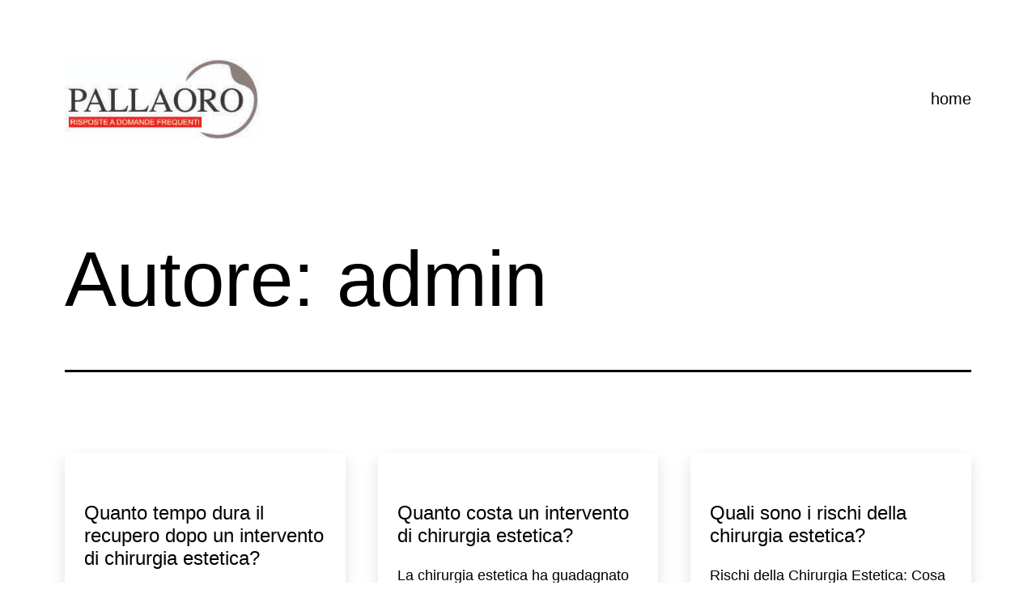

--- FILE ---
content_type: text/html; charset=UTF-8
request_url: https://www.chirurgiaesteticalaser.it/author/admin/page/2
body_size: 10716
content:
<!doctype html>
<html lang="it-IT" >
<head>
	<meta charset="UTF-8" />
	<meta name="viewport" content="width=device-width, initial-scale=1" />
	<meta name='robots' content='index, follow, max-image-preview:large, max-snippet:-1, max-video-preview:-1' />

	<!-- This site is optimized with the Yoast SEO plugin v22.7 - https://yoast.com/wordpress/plugins/seo/ -->
	<title>admin, Autore presso Chirurgia Estetica Faq - Pagina 2 di 7</title>
	<link rel="canonical" href="https://www.chirurgiaesteticalaser.it/author/admin/page/2" />
	<link rel="prev" href="https://www.chirurgiaesteticalaser.it/author/admin" />
	<link rel="next" href="https://www.chirurgiaesteticalaser.it/author/admin/page/3" />
	<meta property="og:locale" content="it_IT" />
	<meta property="og:type" content="profile" />
	<meta property="og:title" content="admin, Autore presso Chirurgia Estetica Faq - Pagina 2 di 7" />
	<meta property="og:url" content="https://www.chirurgiaesteticalaser.it/author/admin" />
	<meta property="og:site_name" content="Chirurgia Estetica Faq" />
	<meta property="og:image" content="https://secure.gravatar.com/avatar/da8431a6b7ed34cb1d88a386bafbfe5b?s=500&d=mm&r=g" />
	<meta name="twitter:card" content="summary_large_image" />
	<script type="application/ld+json" class="yoast-schema-graph">{"@context":"https://schema.org","@graph":[{"@type":"ProfilePage","@id":"https://www.chirurgiaesteticalaser.it/author/admin","url":"https://www.chirurgiaesteticalaser.it/author/admin/page/2","name":"admin, Autore presso Chirurgia Estetica Faq - Pagina 2 di 7","isPartOf":{"@id":"https://www.chirurgiaesteticalaser.it/#website"},"breadcrumb":{"@id":"https://www.chirurgiaesteticalaser.it/author/admin/page/2#breadcrumb"},"inLanguage":"it-IT","potentialAction":[{"@type":"ReadAction","target":["https://www.chirurgiaesteticalaser.it/author/admin/page/2"]}]},{"@type":"BreadcrumbList","@id":"https://www.chirurgiaesteticalaser.it/author/admin/page/2#breadcrumb","itemListElement":[{"@type":"ListItem","position":1,"name":"Home","item":"https://www.chirurgiaesteticalaser.it/"},{"@type":"ListItem","position":2,"name":"Archivi per admin"}]},{"@type":"WebSite","@id":"https://www.chirurgiaesteticalaser.it/#website","url":"https://www.chirurgiaesteticalaser.it/","name":"Chirurgia Estetica Faq","description":"Domande e risposte","publisher":{"@id":"https://www.chirurgiaesteticalaser.it/#organization"},"potentialAction":[{"@type":"SearchAction","target":{"@type":"EntryPoint","urlTemplate":"https://www.chirurgiaesteticalaser.it/?s={search_term_string}"},"query-input":"required name=search_term_string"}],"inLanguage":"it-IT"},{"@type":"Organization","@id":"https://www.chirurgiaesteticalaser.it/#organization","name":"Chirurgia Estetica Faq","url":"https://www.chirurgiaesteticalaser.it/","logo":{"@type":"ImageObject","inLanguage":"it-IT","@id":"https://www.chirurgiaesteticalaser.it/#/schema/logo/image/","url":"https://www.chirurgiaesteticalaser.it/wp-content/uploads/2022/01/cropped-logo-pallaoro.jpg","contentUrl":"https://www.chirurgiaesteticalaser.it/wp-content/uploads/2022/01/cropped-logo-pallaoro.jpg","width":300,"height":123,"caption":"Chirurgia Estetica Faq"},"image":{"@id":"https://www.chirurgiaesteticalaser.it/#/schema/logo/image/"}},{"@type":"Person","@id":"https://www.chirurgiaesteticalaser.it/#/schema/person/289415992122ff8b3eadd6bf0313f37c","name":"admin","mainEntityOfPage":{"@id":"https://www.chirurgiaesteticalaser.it/author/admin"}}]}</script>
	<!-- / Yoast SEO plugin. -->


<script>
window._wpemojiSettings = {"baseUrl":"https:\/\/s.w.org\/images\/core\/emoji\/15.0.3\/72x72\/","ext":".png","svgUrl":"https:\/\/s.w.org\/images\/core\/emoji\/15.0.3\/svg\/","svgExt":".svg","source":{"concatemoji":"https:\/\/www.chirurgiaesteticalaser.it\/wp-includes\/js\/wp-emoji-release.min.js?ver=6.5.7"}};
/*! This file is auto-generated */
!function(i,n){var o,s,e;function c(e){try{var t={supportTests:e,timestamp:(new Date).valueOf()};sessionStorage.setItem(o,JSON.stringify(t))}catch(e){}}function p(e,t,n){e.clearRect(0,0,e.canvas.width,e.canvas.height),e.fillText(t,0,0);var t=new Uint32Array(e.getImageData(0,0,e.canvas.width,e.canvas.height).data),r=(e.clearRect(0,0,e.canvas.width,e.canvas.height),e.fillText(n,0,0),new Uint32Array(e.getImageData(0,0,e.canvas.width,e.canvas.height).data));return t.every(function(e,t){return e===r[t]})}function u(e,t,n){switch(t){case"flag":return n(e,"\ud83c\udff3\ufe0f\u200d\u26a7\ufe0f","\ud83c\udff3\ufe0f\u200b\u26a7\ufe0f")?!1:!n(e,"\ud83c\uddfa\ud83c\uddf3","\ud83c\uddfa\u200b\ud83c\uddf3")&&!n(e,"\ud83c\udff4\udb40\udc67\udb40\udc62\udb40\udc65\udb40\udc6e\udb40\udc67\udb40\udc7f","\ud83c\udff4\u200b\udb40\udc67\u200b\udb40\udc62\u200b\udb40\udc65\u200b\udb40\udc6e\u200b\udb40\udc67\u200b\udb40\udc7f");case"emoji":return!n(e,"\ud83d\udc26\u200d\u2b1b","\ud83d\udc26\u200b\u2b1b")}return!1}function f(e,t,n){var r="undefined"!=typeof WorkerGlobalScope&&self instanceof WorkerGlobalScope?new OffscreenCanvas(300,150):i.createElement("canvas"),a=r.getContext("2d",{willReadFrequently:!0}),o=(a.textBaseline="top",a.font="600 32px Arial",{});return e.forEach(function(e){o[e]=t(a,e,n)}),o}function t(e){var t=i.createElement("script");t.src=e,t.defer=!0,i.head.appendChild(t)}"undefined"!=typeof Promise&&(o="wpEmojiSettingsSupports",s=["flag","emoji"],n.supports={everything:!0,everythingExceptFlag:!0},e=new Promise(function(e){i.addEventListener("DOMContentLoaded",e,{once:!0})}),new Promise(function(t){var n=function(){try{var e=JSON.parse(sessionStorage.getItem(o));if("object"==typeof e&&"number"==typeof e.timestamp&&(new Date).valueOf()<e.timestamp+604800&&"object"==typeof e.supportTests)return e.supportTests}catch(e){}return null}();if(!n){if("undefined"!=typeof Worker&&"undefined"!=typeof OffscreenCanvas&&"undefined"!=typeof URL&&URL.createObjectURL&&"undefined"!=typeof Blob)try{var e="postMessage("+f.toString()+"("+[JSON.stringify(s),u.toString(),p.toString()].join(",")+"));",r=new Blob([e],{type:"text/javascript"}),a=new Worker(URL.createObjectURL(r),{name:"wpTestEmojiSupports"});return void(a.onmessage=function(e){c(n=e.data),a.terminate(),t(n)})}catch(e){}c(n=f(s,u,p))}t(n)}).then(function(e){for(var t in e)n.supports[t]=e[t],n.supports.everything=n.supports.everything&&n.supports[t],"flag"!==t&&(n.supports.everythingExceptFlag=n.supports.everythingExceptFlag&&n.supports[t]);n.supports.everythingExceptFlag=n.supports.everythingExceptFlag&&!n.supports.flag,n.DOMReady=!1,n.readyCallback=function(){n.DOMReady=!0}}).then(function(){return e}).then(function(){var e;n.supports.everything||(n.readyCallback(),(e=n.source||{}).concatemoji?t(e.concatemoji):e.wpemoji&&e.twemoji&&(t(e.twemoji),t(e.wpemoji)))}))}((window,document),window._wpemojiSettings);
</script>
<style id='wp-emoji-styles-inline-css'>

	img.wp-smiley, img.emoji {
		display: inline !important;
		border: none !important;
		box-shadow: none !important;
		height: 1em !important;
		width: 1em !important;
		margin: 0 0.07em !important;
		vertical-align: -0.1em !important;
		background: none !important;
		padding: 0 !important;
	}
</style>
<link rel='stylesheet' id='wp-block-library-css' href='https://www.chirurgiaesteticalaser.it/wp-includes/css/dist/block-library/style.min.css?ver=6.5.7' media='all' />
<link rel='stylesheet' id='twentig-blocks-css' href='https://www.chirurgiaesteticalaser.it/wp-content/plugins/twentig/dist/style-index.css?ver=cf1e1326bd150e5e0838' media='all' />
<link rel='stylesheet' id='twenty-twenty-one-custom-color-overrides-css' href='https://www.chirurgiaesteticalaser.it/wp-content/themes/twentytwentyone/assets/css/custom-color-overrides.css?ver=2.2' media='all' />
<style id='twenty-twenty-one-custom-color-overrides-inline-css'>
:root .editor-styles-wrapper{--global--color-background: #ffffff;--global--color-primary: #000;--global--color-secondary: #000;--button--color-background: #000;--button--color-text-hover: #000;}
</style>
<style id='classic-theme-styles-inline-css'>
/*! This file is auto-generated */
.wp-block-button__link{color:#fff;background-color:#32373c;border-radius:9999px;box-shadow:none;text-decoration:none;padding:calc(.667em + 2px) calc(1.333em + 2px);font-size:1.125em}.wp-block-file__button{background:#32373c;color:#fff;text-decoration:none}
</style>
<style id='global-styles-inline-css'>
body{--wp--preset--color--black: #000000;--wp--preset--color--cyan-bluish-gray: #abb8c3;--wp--preset--color--white: #FFFFFF;--wp--preset--color--pale-pink: #f78da7;--wp--preset--color--vivid-red: #cf2e2e;--wp--preset--color--luminous-vivid-orange: #ff6900;--wp--preset--color--luminous-vivid-amber: #fcb900;--wp--preset--color--light-green-cyan: #7bdcb5;--wp--preset--color--vivid-green-cyan: #00d084;--wp--preset--color--pale-cyan-blue: #8ed1fc;--wp--preset--color--vivid-cyan-blue: #0693e3;--wp--preset--color--vivid-purple: #9b51e0;--wp--preset--color--dark-gray: #28303D;--wp--preset--color--gray: #39414D;--wp--preset--color--green: #D1E4DD;--wp--preset--color--blue: #D1DFE4;--wp--preset--color--purple: #D1D1E4;--wp--preset--color--red: #E4D1D1;--wp--preset--color--orange: #E4DAD1;--wp--preset--color--yellow: #EEEADD;--wp--preset--color--subtle: #f4f4f4;--wp--preset--gradient--vivid-cyan-blue-to-vivid-purple: linear-gradient(135deg,rgba(6,147,227,1) 0%,rgb(155,81,224) 100%);--wp--preset--gradient--light-green-cyan-to-vivid-green-cyan: linear-gradient(135deg,rgb(122,220,180) 0%,rgb(0,208,130) 100%);--wp--preset--gradient--luminous-vivid-amber-to-luminous-vivid-orange: linear-gradient(135deg,rgba(252,185,0,1) 0%,rgba(255,105,0,1) 100%);--wp--preset--gradient--luminous-vivid-orange-to-vivid-red: linear-gradient(135deg,rgba(255,105,0,1) 0%,rgb(207,46,46) 100%);--wp--preset--gradient--very-light-gray-to-cyan-bluish-gray: linear-gradient(135deg,rgb(238,238,238) 0%,rgb(169,184,195) 100%);--wp--preset--gradient--cool-to-warm-spectrum: linear-gradient(135deg,rgb(74,234,220) 0%,rgb(151,120,209) 20%,rgb(207,42,186) 40%,rgb(238,44,130) 60%,rgb(251,105,98) 80%,rgb(254,248,76) 100%);--wp--preset--gradient--blush-light-purple: linear-gradient(135deg,rgb(255,206,236) 0%,rgb(152,150,240) 100%);--wp--preset--gradient--blush-bordeaux: linear-gradient(135deg,rgb(254,205,165) 0%,rgb(254,45,45) 50%,rgb(107,0,62) 100%);--wp--preset--gradient--luminous-dusk: linear-gradient(135deg,rgb(255,203,112) 0%,rgb(199,81,192) 50%,rgb(65,88,208) 100%);--wp--preset--gradient--pale-ocean: linear-gradient(135deg,rgb(255,245,203) 0%,rgb(182,227,212) 50%,rgb(51,167,181) 100%);--wp--preset--gradient--electric-grass: linear-gradient(135deg,rgb(202,248,128) 0%,rgb(113,206,126) 100%);--wp--preset--gradient--midnight: linear-gradient(135deg,rgb(2,3,129) 0%,rgb(40,116,252) 100%);--wp--preset--gradient--purple-to-yellow: linear-gradient(160deg, #D1D1E4 0%, #EEEADD 100%);--wp--preset--gradient--yellow-to-purple: linear-gradient(160deg, #EEEADD 0%, #D1D1E4 100%);--wp--preset--gradient--green-to-yellow: linear-gradient(160deg, #D1E4DD 0%, #EEEADD 100%);--wp--preset--gradient--yellow-to-green: linear-gradient(160deg, #EEEADD 0%, #D1E4DD 100%);--wp--preset--gradient--red-to-yellow: linear-gradient(160deg, #E4D1D1 0%, #EEEADD 100%);--wp--preset--gradient--yellow-to-red: linear-gradient(160deg, #EEEADD 0%, #E4D1D1 100%);--wp--preset--gradient--purple-to-red: linear-gradient(160deg, #D1D1E4 0%, #E4D1D1 100%);--wp--preset--gradient--red-to-purple: linear-gradient(160deg, #E4D1D1 0%, #D1D1E4 100%);--wp--preset--font-size--small: 18px;--wp--preset--font-size--medium: 22.5px;--wp--preset--font-size--large: 24px;--wp--preset--font-size--x-large: 42px;--wp--preset--font-size--extra-small: 16px;--wp--preset--font-size--normal: 20px;--wp--preset--font-size--h-3: 32px;--wp--preset--font-size--extra-large: 40px;--wp--preset--font-size--h-2: 48px;--wp--preset--font-size--huge: 96px;--wp--preset--font-size--gigantic: 144px;--wp--preset--spacing--20: 0.44rem;--wp--preset--spacing--30: 0.67rem;--wp--preset--spacing--40: 1rem;--wp--preset--spacing--50: 1.5rem;--wp--preset--spacing--60: 2.25rem;--wp--preset--spacing--70: 3.38rem;--wp--preset--spacing--80: 5.06rem;--wp--preset--shadow--natural: 6px 6px 9px rgba(0, 0, 0, 0.2);--wp--preset--shadow--deep: 12px 12px 50px rgba(0, 0, 0, 0.4);--wp--preset--shadow--sharp: 6px 6px 0px rgba(0, 0, 0, 0.2);--wp--preset--shadow--outlined: 6px 6px 0px -3px rgba(255, 255, 255, 1), 6px 6px rgba(0, 0, 0, 1);--wp--preset--shadow--crisp: 6px 6px 0px rgba(0, 0, 0, 1);}:where(body .is-layout-flow)  > :first-child:first-child{margin-block-start: 0;}:where(body .is-layout-flow)  > :last-child:last-child{margin-block-end: 0;}:where(body .is-layout-flow)  > *{margin-block-start: 24px;margin-block-end: 0;}:where(body .is-layout-constrained)  > :first-child:first-child{margin-block-start: 0;}:where(body .is-layout-constrained)  > :last-child:last-child{margin-block-end: 0;}:where(body .is-layout-constrained)  > *{margin-block-start: 24px;margin-block-end: 0;}:where(body .is-layout-flex) {gap: 24px;}:where(body .is-layout-grid) {gap: 24px;}body .is-layout-flex{display: flex;}body .is-layout-flex{flex-wrap: wrap;align-items: center;}body .is-layout-flex > *{margin: 0;}body .is-layout-grid{display: grid;}body .is-layout-grid > *{margin: 0;}.has-black-color{color: var(--wp--preset--color--black) !important;}.has-cyan-bluish-gray-color{color: var(--wp--preset--color--cyan-bluish-gray) !important;}.has-white-color{color: var(--wp--preset--color--white) !important;}.has-pale-pink-color{color: var(--wp--preset--color--pale-pink) !important;}.has-vivid-red-color{color: var(--wp--preset--color--vivid-red) !important;}.has-luminous-vivid-orange-color{color: var(--wp--preset--color--luminous-vivid-orange) !important;}.has-luminous-vivid-amber-color{color: var(--wp--preset--color--luminous-vivid-amber) !important;}.has-light-green-cyan-color{color: var(--wp--preset--color--light-green-cyan) !important;}.has-vivid-green-cyan-color{color: var(--wp--preset--color--vivid-green-cyan) !important;}.has-pale-cyan-blue-color{color: var(--wp--preset--color--pale-cyan-blue) !important;}.has-vivid-cyan-blue-color{color: var(--wp--preset--color--vivid-cyan-blue) !important;}.has-vivid-purple-color{color: var(--wp--preset--color--vivid-purple) !important;}.has-dark-gray-color{color: var(--wp--preset--color--dark-gray) !important;}.has-gray-color{color: var(--wp--preset--color--gray) !important;}.has-green-color{color: var(--wp--preset--color--green) !important;}.has-blue-color{color: var(--wp--preset--color--blue) !important;}.has-purple-color{color: var(--wp--preset--color--purple) !important;}.has-red-color{color: var(--wp--preset--color--red) !important;}.has-orange-color{color: var(--wp--preset--color--orange) !important;}.has-yellow-color{color: var(--wp--preset--color--yellow) !important;}.has-subtle-color{color: var(--wp--preset--color--subtle) !important;}.has-black-background-color{background-color: var(--wp--preset--color--black) !important;}.has-cyan-bluish-gray-background-color{background-color: var(--wp--preset--color--cyan-bluish-gray) !important;}.has-white-background-color{background-color: var(--wp--preset--color--white) !important;}.has-pale-pink-background-color{background-color: var(--wp--preset--color--pale-pink) !important;}.has-vivid-red-background-color{background-color: var(--wp--preset--color--vivid-red) !important;}.has-luminous-vivid-orange-background-color{background-color: var(--wp--preset--color--luminous-vivid-orange) !important;}.has-luminous-vivid-amber-background-color{background-color: var(--wp--preset--color--luminous-vivid-amber) !important;}.has-light-green-cyan-background-color{background-color: var(--wp--preset--color--light-green-cyan) !important;}.has-vivid-green-cyan-background-color{background-color: var(--wp--preset--color--vivid-green-cyan) !important;}.has-pale-cyan-blue-background-color{background-color: var(--wp--preset--color--pale-cyan-blue) !important;}.has-vivid-cyan-blue-background-color{background-color: var(--wp--preset--color--vivid-cyan-blue) !important;}.has-vivid-purple-background-color{background-color: var(--wp--preset--color--vivid-purple) !important;}.has-dark-gray-background-color{background-color: var(--wp--preset--color--dark-gray) !important;}.has-gray-background-color{background-color: var(--wp--preset--color--gray) !important;}.has-green-background-color{background-color: var(--wp--preset--color--green) !important;}.has-blue-background-color{background-color: var(--wp--preset--color--blue) !important;}.has-purple-background-color{background-color: var(--wp--preset--color--purple) !important;}.has-red-background-color{background-color: var(--wp--preset--color--red) !important;}.has-orange-background-color{background-color: var(--wp--preset--color--orange) !important;}.has-yellow-background-color{background-color: var(--wp--preset--color--yellow) !important;}.has-subtle-background-color{background-color: var(--wp--preset--color--subtle) !important;}.has-black-border-color{border-color: var(--wp--preset--color--black) !important;}.has-cyan-bluish-gray-border-color{border-color: var(--wp--preset--color--cyan-bluish-gray) !important;}.has-white-border-color{border-color: var(--wp--preset--color--white) !important;}.has-pale-pink-border-color{border-color: var(--wp--preset--color--pale-pink) !important;}.has-vivid-red-border-color{border-color: var(--wp--preset--color--vivid-red) !important;}.has-luminous-vivid-orange-border-color{border-color: var(--wp--preset--color--luminous-vivid-orange) !important;}.has-luminous-vivid-amber-border-color{border-color: var(--wp--preset--color--luminous-vivid-amber) !important;}.has-light-green-cyan-border-color{border-color: var(--wp--preset--color--light-green-cyan) !important;}.has-vivid-green-cyan-border-color{border-color: var(--wp--preset--color--vivid-green-cyan) !important;}.has-pale-cyan-blue-border-color{border-color: var(--wp--preset--color--pale-cyan-blue) !important;}.has-vivid-cyan-blue-border-color{border-color: var(--wp--preset--color--vivid-cyan-blue) !important;}.has-vivid-purple-border-color{border-color: var(--wp--preset--color--vivid-purple) !important;}.has-dark-gray-border-color{border-color: var(--wp--preset--color--dark-gray) !important;}.has-gray-border-color{border-color: var(--wp--preset--color--gray) !important;}.has-green-border-color{border-color: var(--wp--preset--color--green) !important;}.has-blue-border-color{border-color: var(--wp--preset--color--blue) !important;}.has-purple-border-color{border-color: var(--wp--preset--color--purple) !important;}.has-red-border-color{border-color: var(--wp--preset--color--red) !important;}.has-orange-border-color{border-color: var(--wp--preset--color--orange) !important;}.has-yellow-border-color{border-color: var(--wp--preset--color--yellow) !important;}.has-subtle-border-color{border-color: var(--wp--preset--color--subtle) !important;}.has-vivid-cyan-blue-to-vivid-purple-gradient-background{background: var(--wp--preset--gradient--vivid-cyan-blue-to-vivid-purple) !important;}.has-light-green-cyan-to-vivid-green-cyan-gradient-background{background: var(--wp--preset--gradient--light-green-cyan-to-vivid-green-cyan) !important;}.has-luminous-vivid-amber-to-luminous-vivid-orange-gradient-background{background: var(--wp--preset--gradient--luminous-vivid-amber-to-luminous-vivid-orange) !important;}.has-luminous-vivid-orange-to-vivid-red-gradient-background{background: var(--wp--preset--gradient--luminous-vivid-orange-to-vivid-red) !important;}.has-very-light-gray-to-cyan-bluish-gray-gradient-background{background: var(--wp--preset--gradient--very-light-gray-to-cyan-bluish-gray) !important;}.has-cool-to-warm-spectrum-gradient-background{background: var(--wp--preset--gradient--cool-to-warm-spectrum) !important;}.has-blush-light-purple-gradient-background{background: var(--wp--preset--gradient--blush-light-purple) !important;}.has-blush-bordeaux-gradient-background{background: var(--wp--preset--gradient--blush-bordeaux) !important;}.has-luminous-dusk-gradient-background{background: var(--wp--preset--gradient--luminous-dusk) !important;}.has-pale-ocean-gradient-background{background: var(--wp--preset--gradient--pale-ocean) !important;}.has-electric-grass-gradient-background{background: var(--wp--preset--gradient--electric-grass) !important;}.has-midnight-gradient-background{background: var(--wp--preset--gradient--midnight) !important;}.has-purple-to-yellow-gradient-background{background: var(--wp--preset--gradient--purple-to-yellow) !important;}.has-yellow-to-purple-gradient-background{background: var(--wp--preset--gradient--yellow-to-purple) !important;}.has-green-to-yellow-gradient-background{background: var(--wp--preset--gradient--green-to-yellow) !important;}.has-yellow-to-green-gradient-background{background: var(--wp--preset--gradient--yellow-to-green) !important;}.has-red-to-yellow-gradient-background{background: var(--wp--preset--gradient--red-to-yellow) !important;}.has-yellow-to-red-gradient-background{background: var(--wp--preset--gradient--yellow-to-red) !important;}.has-purple-to-red-gradient-background{background: var(--wp--preset--gradient--purple-to-red) !important;}.has-red-to-purple-gradient-background{background: var(--wp--preset--gradient--red-to-purple) !important;}.has-small-font-size{font-size: var(--wp--preset--font-size--small) !important;}.has-medium-font-size{font-size: var(--wp--preset--font-size--medium) !important;}.has-large-font-size{font-size: var(--wp--preset--font-size--large) !important;}.has-x-large-font-size{font-size: var(--wp--preset--font-size--x-large) !important;}.has-extra-small-font-size{font-size: var(--wp--preset--font-size--extra-small) !important;}.has-normal-font-size{font-size: var(--wp--preset--font-size--normal) !important;}.has-h-3-font-size{font-size: var(--wp--preset--font-size--h-3) !important;}.has-extra-large-font-size{font-size: var(--wp--preset--font-size--extra-large) !important;}.has-h-2-font-size{font-size: var(--wp--preset--font-size--h-2) !important;}.has-huge-font-size{font-size: var(--wp--preset--font-size--huge) !important;}.has-gigantic-font-size{font-size: var(--wp--preset--font-size--gigantic) !important;}
.wp-block-navigation a:where(:not(.wp-element-button)){color: inherit;}
.wp-block-pullquote{font-size: 1.5em;line-height: 1.6;}
.tw-mt-0{margin-top:0px!important;}.tw-mb-0{margin-bottom:0px!important;}.tw-mt-1{margin-top:5px!important;}.tw-mb-1{margin-bottom:5px!important;}.tw-mt-2{margin-top:10px!important;}.tw-mb-2{margin-bottom:10px!important;}.tw-mt-3{margin-top:15px!important;}.tw-mb-3{margin-bottom:15px!important;}.tw-mt-4{margin-top:20px!important;}.tw-mb-4{margin-bottom:20px!important;}.tw-mt-5{margin-top:30px!important;}.tw-mb-5{margin-bottom:30px!important;}.tw-mt-6{margin-top:40px!important;}.tw-mb-6{margin-bottom:40px!important;}.tw-mt-7{margin-top:50px!important;}.tw-mb-7{margin-bottom:50px!important;}.tw-mt-8{margin-top:60px!important;}.tw-mb-8{margin-bottom:60px!important;}.tw-mt-9{margin-top:90px!important;}.tw-mb-9{margin-bottom:90px!important;}.tw-mt-10{margin-top:120px!important;}.tw-mb-10{margin-bottom:120px!important;}.tw-mt-auto{margin-top:auto!important;}.tw-mb-auto{margin-bottom:auto!important;}@media (max-width: 651px){.tw-sm-hidden{display:none !important;}}@media (min-width: 652px) and (max-width: 1023px){.tw-md-hidden{display:none !important;}}@media (min-width: 1024px){.tw-lg-hidden {display:none !important;}}
</style>
<link rel='stylesheet' id='twenty-twenty-one-style-css' href='https://www.chirurgiaesteticalaser.it/wp-content/themes/twentytwentyone/style.css?ver=2.2' media='all' />
<style id='twenty-twenty-one-style-inline-css'>
:root{--global--color-background: #ffffff;--global--color-primary: #000;--global--color-secondary: #000;--button--color-background: #000;--button--color-text-hover: #000;}
</style>
<link rel='stylesheet' id='twenty-twenty-one-print-style-css' href='https://www.chirurgiaesteticalaser.it/wp-content/themes/twentytwentyone/assets/css/print.css?ver=2.2' media='print' />
<link rel='stylesheet' id='arpw-style-css' href='https://www.chirurgiaesteticalaser.it/wp-content/plugins/advanced-random-posts-widget/assets/css/arpw-frontend.css?ver=6.5.7' media='all' />
<link rel='stylesheet' id='jquery-lazyloadxt-spinner-css-css' href='//www.chirurgiaesteticalaser.it/wp-content/plugins/a3-lazy-load/assets/css/jquery.lazyloadxt.spinner.css?ver=6.5.7' media='all' />
<link rel='stylesheet' id='twentig-twentyone-css' href='https://www.chirurgiaesteticalaser.it/wp-content/plugins/twentig/dist/css/twentytwentyone/style.css?ver=1.8.2' media='all' />
<style id='twentig-twentyone-inline-css'>
@media only screen and (max-width:481px){.primary-menu-container{display:block}ul.header-actions{margin-inline-start:0;padding-bottom:120px;justify-content:flex-start}.header-actions .menu-search{margin:0 0 35px;width:100%}.header-actions .menu-search:last-child{margin-bottom:0}.header-actions .search-field{width:100%;border-color:currentcolor;font-size:var(--primary-nav--font-size-mobile)}.header-actions li.social-item{margin-inline-start:calc(0px - var(--primary-nav--padding))}.header-actions .social-item + .social-item{margin-inline-start:0}.header-actions .social-item a{padding:var(--primary-nav--padding)}.header-actions .menu-button{width:100%;margin:0}.header-actions .menu-button a{display:inline-block}.header-actions .social-item + .menu-button{margin-top:35px}.header-actions .menu-search + .menu-button{margin-top:15px}}.tw-blog-card .hentry{position:relative;padding:30px 24px}.tw-blog-card.tw-blog-image-wide .post-thumbnail{margin-inline:-24px;max-width:none;width:auto}.tw-blog-image-wide .post-thumbnail img{width:100%}.tw-blog-image-wide.tw-blog-image-above .post-thumbnail{margin-top:-30px}.tw-blog-card .hentry h2.entry-title a{text-decoration:none}.tw-blog-card h2.entry-title a::after{position:absolute;top:0;right:0;bottom:0;left:0;z-index:0;pointer-events:auto;content:"";background-color:transparent}.tw-blog-card .entry-content,.tw-blog-card .entry-footer{position:relative;pointer-events:none}.tw-blog-card .hentry a{z-index:1;pointer-events:auto}.tw-blog-card-shadow .hentry{box-shadow:0 8px 18px 0 rgba(0,0,0,.12);transition:box-shadow 0.2s ease-in-out;background:#fff}.tw-blog-card-border .hentry{border:1px solid hsla(0,0%,47%,.26);transition:border-color 0.2s ease-in-out}.tw-blog-card-shadow .hentry:is(:hover,:focus-within){box-shadow:0 16px 26px 0 rgba(0,0,0,.14)}.tw-blog-card-border .hentry:is(:hover,:focus-within){border-color:var(--global--color-primary)}.site-main{display:grid;grid-template-columns:repeat(1,1fr);column-gap:2em;row-gap:calc(var(--global--spacing-vertical)*2);max-width:var(--responsive--alignwide-width)}.tw-blog-card .site-main{row-gap:2em}.tw-blog-grid .entry-header{width:100%;margin-bottom:var(--global--spacing-unit)}.tw-blog-grid .navigation,.tw-blog-grid .no-results.not-found,.tw-blog-grid .page-header,.tw-blog-grid .search-result-count{width:100%;max-width:none;grid-column:1/-1}.page-header{margin-bottom:var(--global--spacing-vertical)}.tw-blog-card .page-header{margin-bottom:calc(var(--global--spacing-vertical)*2)}.tw-blog-card .navigation,.tw-blog-separator .navigation{border-top:0;padding-top:0}.tw-blog-card .navigation{margin-top:calc(var(--global--spacing-vertical)*1.5)}.tw-blog-grid .search-result-count{margin-top:0}.tw-blog-grid .hentry{margin:0;display:flex;flex-direction:column;width:100%}.tw-blog-grid .hentry .entry-footer{width:100%;max-width:100%;border:0;padding:0;margin:0;font-size:max(calc(var(--global--font-size-base)*0.7),14px)}.tw-blog-card .hentry .entry-footer,.tw-blog-separator .hentry .entry-footer{margin-top:auto}.tw-blog-grid .hentry.tw-no-meta .entry-footer,.tw-blog-grid .post-thumbnail figcaption{display:none}.tw-blog-grid .post-thumbnail{width:100%;max-width:100%;margin:var(--global--spacing-vertical) 0 10px}.tw-blog-grid .post-thumbnail img{margin:0}.tw-blog-grid.tw-blog-image-above .post-thumbnail{margin-bottom:var(--global--spacing-vertical)}.tw-blog-grid .hentry .entry-content{font-size:max(var(--global--font-size-sm),16px);line-height:min(var(--global--line-height-body),1.6);width:100%;margin-bottom:calc(var(--global--spacing-vertical)*0.7);margin-top:0}.tw-blog-grid .hentry.tw-no-meta .entry-content{margin-bottom:0}.tw-blog-grid .entry-content>*{margin-top:0;margin-bottom:calc(var(--global--spacing-vertical)*0.666)}.tw-blog-grid .entry-content>*:last-child{margin-bottom:0}.tw-blog-grid h2.entry-title{font-size:var(--archive-heading-size,var(--global--font-size-lg))}.tw-blog-separator .hentry{padding-bottom:var(--global--spacing-vertical);border-bottom:var(--separator--height) solid var(--separator--border-color)}@media only screen and (max-width:821px){.site-main{column-gap:24px}.tw-blog-card .site-main{row-gap:24px}.tw-blog-grid h2.entry-title{font-size:min(var(--archive-heading-size,var(--global--font-size-lg)),var(--global--font-size-lg))}}@media (min-width:652px){.site-main{grid-template-columns:repeat(2,minmax(0,1fr))}}@media (min-width:1280px){.tw-blog-columns-3 .site-main{grid-template-columns:repeat(3,minmax(0,1fr))}}.widget-area{font-size:min(var(--footer--font-size),18px);color:var(--widgets--color-text,var(--footer--color-text))}.tw-footer-widgets-bg .widget-area{background-color:var(--widgets--color-background,var(--footer--color-background));max-width:none;padding:calc(var(--global--spacing-vertical)*1.333) calc((100% - var(--responsive--alignwide-width))/2)}.tw-footer-widgets-full .widget-area{padding-inline:var(--responsive--alignfull-padding);max-width:none}.tw-footer-monocolor .widget-area{padding-bottom:calc(var(--global--spacing-vertical)*0.666)}.widget-area .widget a{color:var(--widgets--color-link,var(--footer--color-link))}@media (max-width:481px){.widget-area>*{margin-block:var(--global--spacing-vertical)}}@media only screen and (max-width:1023px){.widget-area{column-gap:40px}}:root{--global--font-size-base:1.25rem;--primary-nav--font-weight:400}:root{--logo--height:100px;--logo--height-mobile:39.36px}:root .has-subtle-background-color,:root .has-subtle-background-background-color{background-color:#f4f4f4}:root .has-subtle-color{color:#f4f4f4}:not(.has-text-color).has-green-background-color[class],:not(.has-text-color).has-blue-background-color[class],:not(.has-text-color).has-purple-background-color[class],:not(.has-text-color).has-red-background-color[class],:not(.has-text-color).has-orange-background-color[class],:not(.has-text-color).has-yellow-background-color[class]{color:var(--global--color-primary)}@media(max-width:651px){.site-logo .custom-logo{max-width:96px;max-height:none!important}}
</style>
<script id="twenty-twenty-one-ie11-polyfills-js-after">
( Element.prototype.matches && Element.prototype.closest && window.NodeList && NodeList.prototype.forEach ) || document.write( '<script src="https://www.chirurgiaesteticalaser.it/wp-content/themes/twentytwentyone/assets/js/polyfills.js?ver=2.2"></scr' + 'ipt>' );
</script>
<script src="https://www.chirurgiaesteticalaser.it/wp-content/themes/twentytwentyone/assets/js/primary-navigation.js?ver=2.2" id="twenty-twenty-one-primary-navigation-script-js" defer data-wp-strategy="defer"></script>
<script src="https://www.chirurgiaesteticalaser.it/wp-includes/js/jquery/jquery.min.js?ver=3.7.1" id="jquery-core-js"></script>
<script src="https://www.chirurgiaesteticalaser.it/wp-includes/js/jquery/jquery-migrate.min.js?ver=3.4.1" id="jquery-migrate-js"></script>
<link rel="https://api.w.org/" href="https://www.chirurgiaesteticalaser.it/wp-json/" /><link rel="alternate" type="application/json" href="https://www.chirurgiaesteticalaser.it/wp-json/wp/v2/users/1" /><link rel="EditURI" type="application/rsd+xml" title="RSD" href="https://www.chirurgiaesteticalaser.it/xmlrpc.php?rsd" />
<meta name="generator" content="WordPress 6.5.7" />
<noscript><style>.tw-block-animation{opacity:1;transform:none;clip-path:none;}</style></noscript>
<style id="custom-background-css">
body.custom-background { background-color: #ffffff; }
</style>
			<style id="wp-custom-css">
			
.powered-by { display: none !important; }		</style>
		</head>

<body data-rsssl=1 class="archive paged author author-admin author-1 custom-background wp-custom-logo wp-embed-responsive paged-2 author-paged-2 is-light-theme has-background-white no-js hfeed has-main-navigation tw-header-layout-menu-right tw-header-break-mobile tw-header-padding-large tw-no-meta-label tw-blog-grid tw-blog-columns-3 tw-blog-card tw-blog-card-shadow tw-blog-image-wide tw-blog-image-below tw-no-meta">
<div id="page" class="site">
	<a class="skip-link screen-reader-text" href="#content">
		Salta al contenuto	</a>

	
<header id="masthead" class="site-header has-logo has-menu">

	

<div class="site-branding">

			<div class="site-logo"><a href="https://www.chirurgiaesteticalaser.it/" class="custom-logo-link" rel="home"><img width="300" height="123" src="https://www.chirurgiaesteticalaser.it/wp-content/uploads/2022/01/cropped-logo-pallaoro.jpg" class="custom-logo" alt="Chirurgia Estetica Faq" decoding="async" /></a></div>
	
						<p class="screen-reader-text"><a href="https://www.chirurgiaesteticalaser.it/">Chirurgia Estetica Faq</a></p>
			
	</div><!-- .site-branding -->
	
	<nav id="site-navigation" class="primary-navigation" aria-label="Menu principale">
		<div class="menu-button-container">
			<button id="primary-mobile-menu" class="button" aria-controls="primary-menu-list" aria-expanded="false">
				<span class="dropdown-icon open">Menu					<svg class="svg-icon" width="24" height="24" aria-hidden="true" role="img" focusable="false" viewBox="0 0 24 24" fill="none" xmlns="http://www.w3.org/2000/svg"><path fill-rule="evenodd" clip-rule="evenodd" d="M4.5 6H19.5V7.5H4.5V6ZM4.5 12H19.5V13.5H4.5V12ZM19.5 18H4.5V19.5H19.5V18Z" fill="currentColor"/></svg>				</span>
				<span class="dropdown-icon close">Chiudi					<svg class="svg-icon" width="24" height="24" aria-hidden="true" role="img" focusable="false" viewBox="0 0 24 24" fill="none" xmlns="http://www.w3.org/2000/svg"><path fill-rule="evenodd" clip-rule="evenodd" d="M12 10.9394L5.53033 4.46973L4.46967 5.53039L10.9393 12.0001L4.46967 18.4697L5.53033 19.5304L12 13.0607L18.4697 19.5304L19.5303 18.4697L13.0607 12.0001L19.5303 5.53039L18.4697 4.46973L12 10.9394Z" fill="currentColor"/></svg>				</span>
			</button><!-- #primary-mobile-menu -->
		</div><!-- .menu-button-container -->
		<div class="primary-menu-container"><ul id="primary-menu-list" class="menu-wrapper"><li id="menu-item-380" class="menu-item menu-item-type-custom menu-item-object-custom menu-item-home menu-item-380"><a href="https://www.chirurgiaesteticalaser.it/">home</a></li>
</ul></div>	</nav><!-- #site-navigation -->
	
</header><!-- #masthead -->

	<div id="content" class="site-content">
		<div id="primary" class="content-area">
			<main id="main" class="site-main">


	<header class="page-header alignwide">
		<h1 class="page-title"><span class="archive-title-prefix">Autore:</span> <span>admin</span></h1>			</header><!-- .page-header -->

					
<article id="post-411" class="post-411 post type-post status-publish format-standard hentry category-chirurgia-estetica entry">

	
<header class="entry-header">
	<h2 class="entry-title default-max-width"><a href="https://www.chirurgiaesteticalaser.it/quanto-tempo-dura-il-recupero-dopo-un-intervento-di-chirurgia-estetica.html">Quanto tempo dura il recupero dopo un intervento di chirurgia estetica?</a></h2>
				</header><!-- .entry-header -->

	<div class="entry-content">
		<p>La chirurgia estetica è una scelta importante che può portare a miglioramenti significativi nell&#8217;aspetto e nella fiducia in sé stessi.&hellip;</p>
	</div><!-- .entry-content -->

	<footer class="entry-footer default-max-width">
			</footer><!-- .entry-footer -->
</article><!-- #post-${ID} -->
					
<article id="post-409" class="post-409 post type-post status-publish format-standard hentry category-chirurgia-estetica entry">

	
<header class="entry-header">
	<h2 class="entry-title default-max-width"><a href="https://www.chirurgiaesteticalaser.it/quanto-costa-un-intervento-di-chirurgia-estetica.html">Quanto costa un intervento di chirurgia estetica?</a></h2>
				</header><!-- .entry-header -->

	<div class="entry-content">
		<p>La chirurgia estetica ha guadagnato popolarità negli ultimi decenni, grazie ai progressi tecnologici e alla crescente accettazione sociale. Tuttavia, uno&hellip;</p>
	</div><!-- .entry-content -->

	<footer class="entry-footer default-max-width">
			</footer><!-- .entry-footer -->
</article><!-- #post-${ID} -->
					
<article id="post-407" class="post-407 post type-post status-publish format-standard hentry category-chirurgia-estetica entry">

	
<header class="entry-header">
	<h2 class="entry-title default-max-width"><a href="https://www.chirurgiaesteticalaser.it/quali-sono-i-rischi-della-chirurgia-estetica.html">Quali sono i rischi della chirurgia estetica?</a></h2>
				</header><!-- .entry-header -->

	<div class="entry-content">
		<p>Rischi della Chirurgia Estetica: Cosa Devi Sapere La chirurgia estetica può trasformare il tuo aspetto e migliorare la tua autostima,&hellip;</p>
	</div><!-- .entry-content -->

	<footer class="entry-footer default-max-width">
			</footer><!-- .entry-footer -->
</article><!-- #post-${ID} -->
					
<article id="post-397" class="post-397 post type-post status-publish format-standard has-post-thumbnail hentry category-chirurgia-estetica entry">

	
<header class="entry-header">
	<h2 class="entry-title default-max-width"><a href="https://www.chirurgiaesteticalaser.it/la-chirurgia-estetica-nelle-diverse-culture-del-mondo.html">La chirurgia estetica nelle diverse culture del mondo</a></h2>
				
		
			<figure class="post-thumbnail">
				<a class="post-thumbnail-inner alignwide" href="https://www.chirurgiaesteticalaser.it/la-chirurgia-estetica-nelle-diverse-culture-del-mondo.html" aria-hidden="true" tabindex="-1">
					<img width="320" height="240" src="//www.chirurgiaesteticalaser.it/wp-content/plugins/a3-lazy-load/assets/images/lazy_placeholder.gif" data-lazy-type="image" data-src="https://www.chirurgiaesteticalaser.it/wp-content/uploads/2023/03/chirurgia-estetica-nel-mondo.jpg" class="lazy lazy-hidden attachment-medium_large size-medium_large wp-post-image" alt="" decoding="async" fetchpriority="high" srcset="" data-srcset="https://www.chirurgiaesteticalaser.it/wp-content/uploads/2023/03/chirurgia-estetica-nel-mondo.jpg 320w, https://www.chirurgiaesteticalaser.it/wp-content/uploads/2023/03/chirurgia-estetica-nel-mondo-300x225.jpg 300w" sizes="(min-width: 1280px) 386px, (min-width: 822px) calc(50vw - 80px), (min-width: 652px) calc(50vw - 52px), (min-width: 482px) calc(100vw - 80px), calc(100vw - 40px)" /><noscript><img width="320" height="240" src="https://www.chirurgiaesteticalaser.it/wp-content/uploads/2023/03/chirurgia-estetica-nel-mondo.jpg" class="attachment-medium_large size-medium_large wp-post-image" alt="" decoding="async" fetchpriority="high" srcset="https://www.chirurgiaesteticalaser.it/wp-content/uploads/2023/03/chirurgia-estetica-nel-mondo.jpg 320w, https://www.chirurgiaesteticalaser.it/wp-content/uploads/2023/03/chirurgia-estetica-nel-mondo-300x225.jpg 300w" sizes="(min-width: 1280px) 386px, (min-width: 822px) calc(50vw - 80px), (min-width: 652px) calc(50vw - 52px), (min-width: 482px) calc(100vw - 80px), calc(100vw - 40px)" /></noscript>				</a>
							</figure>

				</header><!-- .entry-header -->

	<div class="entry-content">
		<p>La chirurgia estetica è un argomento che interessa molte persone in tutto il mondo. Tuttavia, le diverse culture del mondo&hellip;</p>
	</div><!-- .entry-content -->

	<footer class="entry-footer default-max-width">
			</footer><!-- .entry-footer -->
</article><!-- #post-${ID} -->
					
<article id="post-394" class="post-394 post type-post status-publish format-standard has-post-thumbnail hentry category-chirurgia-estetica entry">

	
<header class="entry-header">
	<h2 class="entry-title default-max-width"><a href="https://www.chirurgiaesteticalaser.it/i-pro-e-i-contro-della-liposuzione.html">I pro e i contro della liposuzione</a></h2>
				
		
			<figure class="post-thumbnail">
				<a class="post-thumbnail-inner alignwide" href="https://www.chirurgiaesteticalaser.it/i-pro-e-i-contro-della-liposuzione.html" aria-hidden="true" tabindex="-1">
					<img width="360" height="240" src="//www.chirurgiaesteticalaser.it/wp-content/plugins/a3-lazy-load/assets/images/lazy_placeholder.gif" data-lazy-type="image" data-src="https://www.chirurgiaesteticalaser.it/wp-content/uploads/2023/03/liposuzione-pro-e-contro.jpg" class="lazy lazy-hidden attachment-medium_large size-medium_large wp-post-image" alt="" decoding="async" srcset="" data-srcset="https://www.chirurgiaesteticalaser.it/wp-content/uploads/2023/03/liposuzione-pro-e-contro.jpg 360w, https://www.chirurgiaesteticalaser.it/wp-content/uploads/2023/03/liposuzione-pro-e-contro-300x200.jpg 300w" sizes="(min-width: 1280px) 386px, (min-width: 822px) calc(50vw - 80px), (min-width: 652px) calc(50vw - 52px), (min-width: 482px) calc(100vw - 80px), calc(100vw - 40px)" /><noscript><img width="360" height="240" src="https://www.chirurgiaesteticalaser.it/wp-content/uploads/2023/03/liposuzione-pro-e-contro.jpg" class="attachment-medium_large size-medium_large wp-post-image" alt="" decoding="async" srcset="https://www.chirurgiaesteticalaser.it/wp-content/uploads/2023/03/liposuzione-pro-e-contro.jpg 360w, https://www.chirurgiaesteticalaser.it/wp-content/uploads/2023/03/liposuzione-pro-e-contro-300x200.jpg 300w" sizes="(min-width: 1280px) 386px, (min-width: 822px) calc(50vw - 80px), (min-width: 652px) calc(50vw - 52px), (min-width: 482px) calc(100vw - 80px), calc(100vw - 40px)" /></noscript>				</a>
							</figure>

				</header><!-- .entry-header -->

	<div class="entry-content">
		<p>La liposuzione è un intervento di chirurgia estetica che viene utilizzato per rimuovere il tessuto adiposo in eccesso dal corpo.&hellip;</p>
	</div><!-- .entry-content -->

	<footer class="entry-footer default-max-width">
			</footer><!-- .entry-footer -->
</article><!-- #post-${ID} -->
	
	
	<nav class="navigation pagination" aria-label="Articoli">
		<h2 class="screen-reader-text">Navigazione articoli</h2>
		<div class="nav-links"><a class="prev page-numbers" href="https://www.chirurgiaesteticalaser.it/author/admin/"><svg class="svg-icon" width="24" height="24" aria-hidden="true" role="img" focusable="false" viewBox="0 0 24 24" fill="none" xmlns="http://www.w3.org/2000/svg"><path fill-rule="evenodd" clip-rule="evenodd" d="M20 13v-2H8l4-4-1-2-7 7 7 7 1-2-4-4z" fill="currentColor"/></svg> <span class="nav-prev-text"><span class="nav-short">Articoli</span> più recenti</span></a>
<a class="page-numbers" href="https://www.chirurgiaesteticalaser.it/author/admin/">Pagina 1</a>
<span aria-current="page" class="page-numbers current">Pagina 2</span>
<span class="page-numbers dots">&hellip;</span>
<a class="page-numbers" href="https://www.chirurgiaesteticalaser.it/author/admin/page/7">Pagina 7</a>
<a class="next page-numbers" href="https://www.chirurgiaesteticalaser.it/author/admin/page/3"><span class="nav-next-text"><span class="nav-short">Articoli</span> meno recenti</span> <svg class="svg-icon" width="24" height="24" aria-hidden="true" role="img" focusable="false" viewBox="0 0 24 24" fill="none" xmlns="http://www.w3.org/2000/svg"><path fill-rule="evenodd" clip-rule="evenodd" d="m4 13v-2h12l-4-4 1-2 7 7-7 7-1-2 4-4z" fill="currentColor"/></svg></a></div>
	</nav>

			</main><!-- #main -->
		</div><!-- #primary -->
	</div><!-- #content -->

	
	<aside class="widget-area">
		<section id="search-2" class="widget widget_search"><form role="search"  method="get" class="search-form" action="https://www.chirurgiaesteticalaser.it/">
	<label for="search-form-1">Cerca&hellip;</label>
	<input type="search" id="search-form-1" class="search-field" value="" name="s" />
	<input type="submit" class="search-submit" value="Cerca" />
</form>
</section><section id="text-2" class="widget widget_text">			<div class="textwidget"><p>Se hai una domanda da porre al chirurgo estetico scrivi a <a href="mailto:info@chirurgiaesteticalaser.it">info@chirurgiaesteticalaser.it</a> e riceverai una risposta personalizzata.</p>
</div>
		</section><section id="arpw-widget-3" class="widget arpw-widget-random"><div class="arpw-random-post "><ul class="arpw-ul"><li class="arpw-li arpw-clearfix"><a class="arpw-title" href="https://www.chirurgiaesteticalaser.it/cosa-devo-portare-con-me-il-giorno-dellintervento.html" rel="bookmark">Cosa devo portare con me il giorno dell&#8217;intervento?</a></li></ul></div><!-- Generated by https://wordpress.org/plugins/advanced-random-posts-widget/ --></section><section id="arpw-widget-5" class="widget arpw-widget-random"><div class="arpw-random-post "><ul class="arpw-ul"><li class="arpw-li arpw-clearfix"><a class="arpw-title" href="https://www.chirurgiaesteticalaser.it/rinoplastica-per-il-naso-a-patata.html" rel="bookmark">Rinoplastica per il naso a patata</a></li></ul></div><!-- Generated by https://wordpress.org/plugins/advanced-random-posts-widget/ --></section><section id="arpw-widget-4" class="widget arpw-widget-random"><div class="arpw-random-post "><ul class="arpw-ul"><li class="arpw-li arpw-clearfix"><a class="arpw-title" href="https://www.chirurgiaesteticalaser.it/devo-smettere-di-fumare-prima-di-un-intervento-di-chirurgia-estetica.html" rel="bookmark">Devo smettere di fumare prima di un intervento di chirurgia estetica?</a></li></ul></div><!-- Generated by https://wordpress.org/plugins/advanced-random-posts-widget/ --></section><section id="categories-2" class="widget widget_categories"><h2 class="widget-title">Categorie</h2><nav aria-label="Categorie">
			<ul>
					<li class="cat-item cat-item-4"><a href="https://www.chirurgiaesteticalaser.it/category/chirurgia-estetica">chirurgia estetica</a>
</li>
			</ul>

			</nav></section><section id="text-3" class="widget widget_text">			<div class="textwidget"><p><a href="https://www.pallaoro.it"><img loading="lazy" decoding="async" class="lazy lazy-hidden alignnone wp-image-275 size-full" src="//www.chirurgiaesteticalaser.it/wp-content/plugins/a3-lazy-load/assets/images/lazy_placeholder.gif" data-lazy-type="image" data-src="https://www.chirurgiaesteticalaser.it/wp-content/uploads/2015/05/logo41.png" alt="Clinica Pallaoro" width="205" height="77" /><noscript><img loading="lazy" decoding="async" class="alignnone wp-image-275 size-full" src="https://www.chirurgiaesteticalaser.it/wp-content/uploads/2015/05/logo41.png" alt="Clinica Pallaoro" width="205" height="77" /></noscript></a></p>
<p>Quanto costa la chirurgia estetica? Ecco la pagina con i <a href="https://www.pallaoro.it/chirurgia_estetica/costi.htm">prezzi della chirurgia estetica</a></p>
</div>
		</section><section id="arpw-widget-2" class="widget arpw-widget-random"><div class="arpw-random-post "><ul class="arpw-ul"><li class="arpw-li arpw-clearfix"><a href="https://www.chirurgiaesteticalaser.it/come-avviene-il-lifting-dell-addome.html"  rel="bookmark"><img width="728" height="292" src="//www.chirurgiaesteticalaser.it/wp-content/plugins/a3-lazy-load/assets/images/lazy_placeholder.gif" data-lazy-type="image" data-src="https://www.chirurgiaesteticalaser.it/wp-content/uploads/2014/05/banner-chirurgia-donna-addome-02.jpg" class="lazy lazy-hidden arpw-thumbnail alignleft wp-post-image" alt="Come avviene il lifting dell&#8217;addome?" decoding="async" loading="lazy" srcset="" data-srcset="https://www.chirurgiaesteticalaser.it/wp-content/uploads/2014/05/banner-chirurgia-donna-addome-02.jpg 728w, https://www.chirurgiaesteticalaser.it/wp-content/uploads/2014/05/banner-chirurgia-donna-addome-02-300x120.jpg 300w" sizes="(max-width: 728px) 100vw, 728px" /><noscript><img width="728" height="292" src="//www.chirurgiaesteticalaser.it/wp-content/plugins/a3-lazy-load/assets/images/lazy_placeholder.gif" data-lazy-type="image" data-src="https://www.chirurgiaesteticalaser.it/wp-content/uploads/2014/05/banner-chirurgia-donna-addome-02.jpg" class="lazy lazy-hidden arpw-thumbnail alignleft wp-post-image" alt="Come avviene il lifting dell&#8217;addome?" decoding="async" loading="lazy" srcset="" data-srcset="https://www.chirurgiaesteticalaser.it/wp-content/uploads/2014/05/banner-chirurgia-donna-addome-02.jpg 728w, https://www.chirurgiaesteticalaser.it/wp-content/uploads/2014/05/banner-chirurgia-donna-addome-02-300x120.jpg 300w" sizes="(max-width: 728px) 100vw, 728px" /><noscript><img width="728" height="292" src="https://www.chirurgiaesteticalaser.it/wp-content/uploads/2014/05/banner-chirurgia-donna-addome-02.jpg" class="arpw-thumbnail alignleft wp-post-image" alt="Come avviene il lifting dell&#8217;addome?" decoding="async" loading="lazy" srcset="https://www.chirurgiaesteticalaser.it/wp-content/uploads/2014/05/banner-chirurgia-donna-addome-02.jpg 728w, https://www.chirurgiaesteticalaser.it/wp-content/uploads/2014/05/banner-chirurgia-donna-addome-02-300x120.jpg 300w" sizes="(max-width: 728px) 100vw, 728px" /></noscript></noscript></a><a class="arpw-title" href="https://www.chirurgiaesteticalaser.it/come-avviene-il-lifting-dell-addome.html" rel="bookmark">Come avviene il lifting dell&#8217;addome?</a></li></ul></div><!-- Generated by https://wordpress.org/plugins/advanced-random-posts-widget/ --></section>	</aside><!-- .widget-area -->

	
	<footer id="colophon" class="site-footer">

				<div class="site-info">
			<div class="site-name">
									<div class="site-logo"><a href="https://www.chirurgiaesteticalaser.it/" class="custom-logo-link" rel="home"><img width="300" height="123" src="https://www.chirurgiaesteticalaser.it/wp-content/uploads/2022/01/cropped-logo-pallaoro.jpg" class="custom-logo" alt="Chirurgia Estetica Faq" decoding="async" /></a></div>
							</div><!-- .site-name -->

			
			<div class="powered-by">
				Proudly powered by <a href="https://wordpress.org/">WordPress</a>.			</div><!-- .powered-by -->

		</div><!-- .site-info -->
	</footer><!-- #colophon -->

</div><!-- #page -->

<script>document.body.classList.remove("no-js");</script>	<script>
	if ( -1 !== navigator.userAgent.indexOf( 'MSIE' ) || -1 !== navigator.appVersion.indexOf( 'Trident/' ) ) {
		document.body.classList.add( 'is-IE' );
	}
	</script>
		<script>
	(function() {
		document.addEventListener( 'click', function( event ) {
			if ( event.target.hash && event.target.hash.includes( '#' ) && ! document.getElementById( 'site-navigation' ).contains( event.target ) ) {
				var mobileButton = document.getElementById( 'primary-mobile-menu' );
				twentytwentyoneToggleAriaExpanded( mobileButton );
			}
		} );
	})();
	</script>
	<script src="https://www.chirurgiaesteticalaser.it/wp-content/themes/twentytwentyone/assets/js/responsive-embeds.js?ver=2.2" id="twenty-twenty-one-responsive-embeds-script-js"></script>
<script id="jquery-lazyloadxt-js-extra">
var a3_lazyload_params = {"apply_images":"1","apply_videos":"1"};
</script>
<script src="//www.chirurgiaesteticalaser.it/wp-content/plugins/a3-lazy-load/assets/js/jquery.lazyloadxt.extra.min.js?ver=2.7.2" id="jquery-lazyloadxt-js"></script>
<script src="//www.chirurgiaesteticalaser.it/wp-content/plugins/a3-lazy-load/assets/js/jquery.lazyloadxt.srcset.min.js?ver=2.7.2" id="jquery-lazyloadxt-srcset-js"></script>
<script id="jquery-lazyloadxt-extend-js-extra">
var a3_lazyload_extend_params = {"edgeY":"0","horizontal_container_classnames":""};
</script>
<script src="//www.chirurgiaesteticalaser.it/wp-content/plugins/a3-lazy-load/assets/js/jquery.lazyloadxt.extend.js?ver=2.7.2" id="jquery-lazyloadxt-extend-js"></script>

</body>
</html>
